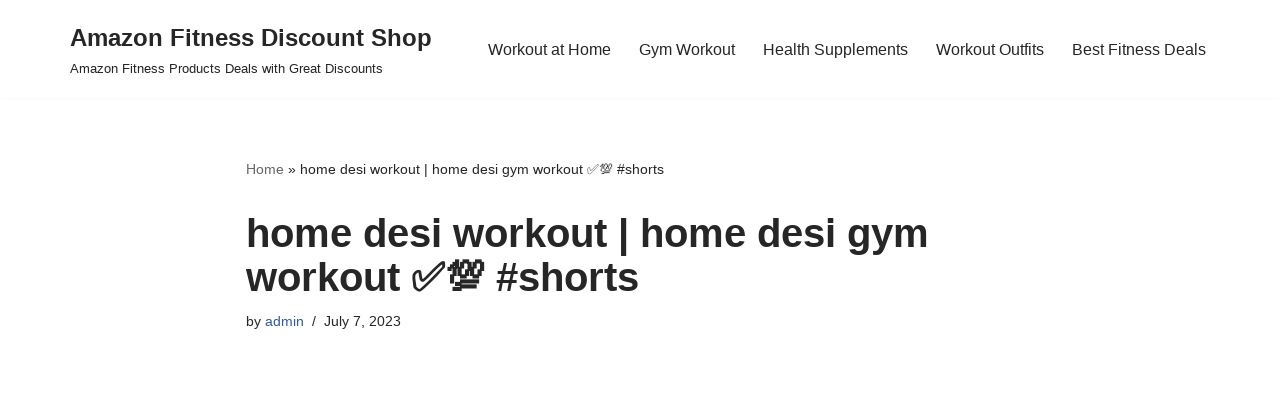

--- FILE ---
content_type: text/html; charset=utf-8
request_url: https://www.google.com/recaptcha/api2/aframe
body_size: 269
content:
<!DOCTYPE HTML><html><head><meta http-equiv="content-type" content="text/html; charset=UTF-8"></head><body><script nonce="SK2uWZUV3h7GHtSPrJjkLg">/** Anti-fraud and anti-abuse applications only. See google.com/recaptcha */ try{var clients={'sodar':'https://pagead2.googlesyndication.com/pagead/sodar?'};window.addEventListener("message",function(a){try{if(a.source===window.parent){var b=JSON.parse(a.data);var c=clients[b['id']];if(c){var d=document.createElement('img');d.src=c+b['params']+'&rc='+(localStorage.getItem("rc::a")?sessionStorage.getItem("rc::b"):"");window.document.body.appendChild(d);sessionStorage.setItem("rc::e",parseInt(sessionStorage.getItem("rc::e")||0)+1);localStorage.setItem("rc::h",'1766555078724');}}}catch(b){}});window.parent.postMessage("_grecaptcha_ready", "*");}catch(b){}</script></body></html>